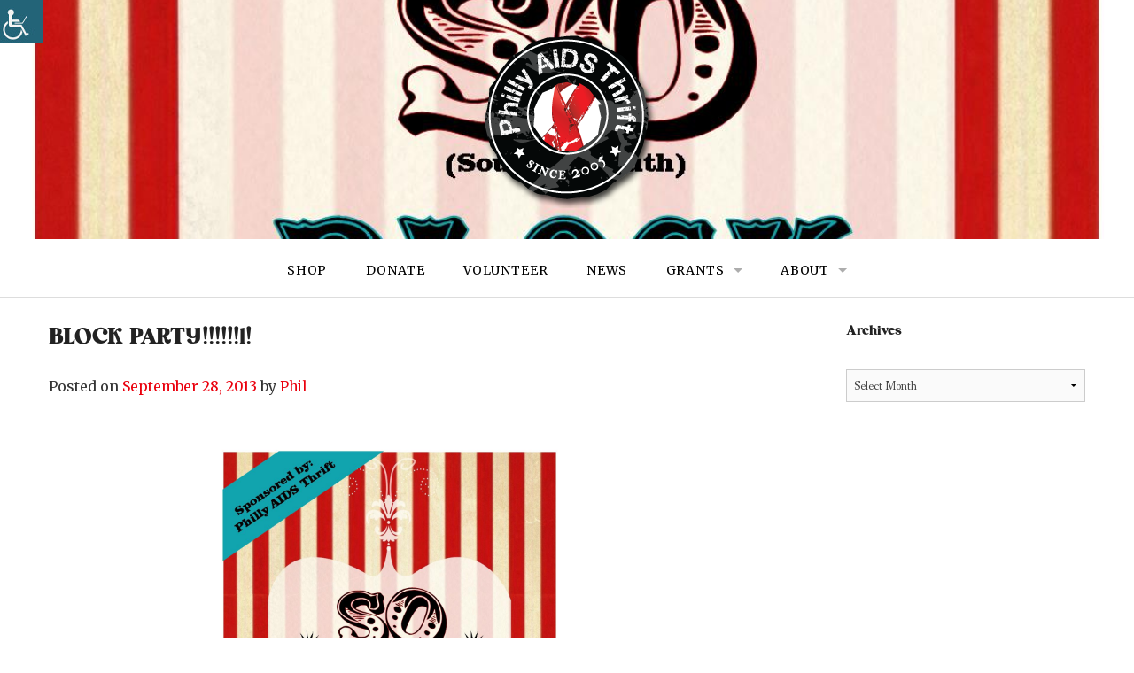

--- FILE ---
content_type: text/css
request_url: https://www.phillyaidsthrift.com/wp-content/themes/gateway-child/style.css?ver=1.0
body_size: 1635
content:
/*
 Theme Name:   Gateway Child
 Theme URI:    https://rescuethemes.com
 Description:  Gateway Child Theme
 Author:       Rescue Themes
 Author URI:   https://rescuethemes.com
 Template:     gateway
 Version:      1.0
 Tags: light, white, gray, orange, three-columns, responsive-layout, featured-images, theme-options, custom-colors, threaded-comments, translation-ready, right-sidebar
 Text Domain:  gateway-child
*/
/* =Theme customization starts here
-------------------------------------------------------------- */
body {
  font-family: "Merriweather", serif;
  color: #333;
}

.site-content {
  margin-top: 1.5em;
}

.footer-wrap {
  margin-top: 1.5em;
}

h1,
h2,
h3,
h4,
h5,
h6 {
  font-family: "HVCocktail-Regular";
  font-weight: normal;
  font-style: normal;
  color: #222;
}

article h1 a,
article h2 a,
article h3 a,
article h4 a,
article h5 a,
article h6 a {
  color: #666;
}

article.hentry {
  margin: 0 0 1.5em 0;
}

.button {
  font-family: "HV Cocktail-Regular";
  font-size: 18px;
  letter-spacing: 0;
  line-height: 22px;
  text-align: center;
  border-radius: 4px;
  font-weight: bold;
  font-style: normal;
}

.home-header-bg {
  position: relative;
}

.home-header-bg .site-branding,
.home-header-bg .hero-widgets-wrap {
  position: relative;
  z-index: 2;
}

.hero-overlay {
  display: block;
  width: 100%;
  height: 100%;
  inset: 0;
  z-index: 1;
  position: absolute;
  background-color: rgba(30, 30, 30, 0.6);
}

.hero-widgets-wrap h1 {
  color: #FFFFFF;
  font-family: "HVCocktail-Regular";
  font-size: 65px;
  letter-spacing: 0;
  line-height: 78px;
  text-align: center;
}

.hero-widgets-wrap h2 {
  color: #FFFFFF;
  font-family: "Merriweather", serif;
  font-size: 26px;
  letter-spacing: 0;
  line-height: 33px;
  text-align: center;
}

.home_posts_titles h2,
.home_posts_titles h3 {
  width: 100%;
  color: #222 !important;
}

.home_posts_titles h2 {
  margin-bottom: 0;
}

.home_posts_titles h3 {
  text-align: left;
  font-size: 14px;
  letter-spacing: 0;
  line-height: 20px;
}

.home .hero-widgets-wrap {
  margin: 1em 0;
}

.home .site-content article .featured-image {
  min-height: 241px;
  max-height: 241px;
  overflow: hidden;
}

.home .site-content article .featured-image a {
  display: block;
  height: auto;
  margin: 0;
}

.home .site-content article .featured-image img {
  width: auto;
  float: none;
  margin: 0;
}

.home .site-content article .entry-header h3.entry-title {
  margin: 0.5em 0;
  font-family: "Merriweather", serif;
  font-size: 22px;
  font-weight: bold;
  letter-spacing: 0;
  line-height: 26px;
}

.home .site-content article .entry-footer {
  display: flex;
  justify-content: center;
  margin: 0.2em 0;
}

.home .site-content article .entry-footer .left {
  float: none !important;
  text-align: center;
  flex: 0 1 auto;
}

@media only screen and (min-width: 40.063em) {
  .home .site-content article .entry-footer {
    justify-content: flex-start;
  }
}

.home .site-content article .entry-content {
  max-height: 150px;
  overflow: hidden;
  margin-top: 0;
}

.home .site-content article .entry-content p {
  font-family: "Merriweather", serif;
  font-size: 13px;
  letter-spacing: 0;
  line-height: 15px;
}

.home .site-content .columns {
  margin-bottom: 1em;
}

.home article .entry-header {
  margin-bottom: 0;
}

.cc-form {
  display: flex;
  flex-wrap: wrap;
  justify-content: center;
}

.cc-form h5 {
  flex-basis: 100%;
  color: #888;
  font-family: "Merriweather", serif;
  line-height: 1.4;
}

.cc-form input[type="submit"] {
  flex: 0 1 auto;
  padding: 0.50em 1.5em;
  font-style: normal;
  border-radius: 0 4px 4px 0;
  background-color: #EA000D;
}

.cc-form input[type="submit"]:hover {
  background-color: #D72123;
}

.cc-form input[type="text"] {
  flex: 1 2 60%;
  border-radius: 4px 0px 0px 4px;
  padding: 1.2rem;
}

footer {
  margin: 1em 0 0 0;
  font-size: 1rem;
  color: #fff;
  font-family: "Merriweather", serif;
}

footer h5 {
  color: #fff !important;
  font-family: "Merriweather", serif;
  font-size: 1.4rem;
  font-weight: bold;
  letter-spacing: 0;
  line-height: 20px;
}

footer .large-4 {
  margin-top: 2em;
  margin-bottom: 0em;
}

footer .widget_block {
  margin-bottom: 1em;
}

footer .wp-block-social-links .wp-social-link svg {
  width: 2.5em;
  height: 2.5em;
}

.top-bar-section ul li > a {
  color: #000000;
  font-family: "Merriweather", serif;
  font-size: 14px;
  letter-spacing: 0;
  line-height: 18px;
  text-align: center;
}

.top-bar-section .dropdown li:not(.has-form):not(.active) > a:not(.button) {
  color: #000000;
  font-family: "Merriweather", serif;
}

.top-bar-section li:not(.has-form) a:not(.button),
.top-bar-section li.active:not(.has-form) a:not(.button) {
  line-height: 30px;
}

.top-bar-section .has-dropdown > a:after {
  top: 15.5px;
}

.top-bar .title-area {
  background-color: #EA000D;
}

.top-bar .toggle-topbar.menu-icon {
  width: 100%;
  margin-top: -11px;
}

.top-bar .toggle-topbar.menu-icon a {
  color: #FFFFFF;
  font-family: "Merriweather", serif;
  font-size: 18px;
  font-style: italic;
  letter-spacing: 0;
  line-height: 20px;
  text-align: center;
  text-transform: none;
  font-weight: normal;
  padding: 0 46.66667px 0 46.66667px;
}

.top-bar .toggle-topbar.menu-icon a span::after {
  margin-top: -13px;
  right: 21.66667px;
  box-shadow: 0 0px 0 1px #fff, 0 7px 0 1px #fff, 0 14px 0 1px #fff;
}

.top-bar.expanded .title-area {
  border-bottom: 2px solid #EA000D;
}

.top-bar.expanded .toggle-topbar.menu-icon a {
  color: #000000;
}

.top-bar.expanded .toggle-topbar.menu-icon a span::after {
  box-shadow: 0 0px 0 1px #000, 0 7px 0 1px #000, 0 14px 0 1px #000;
}

.button.small {
  padding: 0.5rem 1rem;
}

.page .page-content,
.page .entry-content,
.page .entry-summary,
.page .home-content,
.home .page-content,
.home .entry-content,
.home .entry-summary,
.home .home-content {
  max-width: 770px;
  margin: 1.5em auto 0;
}

.home-content {
  margin-top: 0.5em;
  margin-bottom: 0.5em;
}

.blog_page_titles {
  margin-bottom: 0em;
}

.blog_page_titles h2 {
  margin-bottom: 0;
}

article.sticky {
  padding: 1em 2em;
  background-color: #d3e9ff;
}

.page-template-template-home-php .site-content hr {
  margin: 2em 0;
}

.callout {
  display: flex;
  justify-content: space-around;
  align-content: center;
  align-items: center;
  gap: 20px;
}

.callout .co-left {
  flex: 1 1 100%;
}

.callout .co-left img {
  width: 100%;
  height: auto;
  min-height: 330px;
}

.callout .co-left embed,
.callout .co-left video,
.callout .co-left iframe {
  width: 100%;
  height: auto;
  min-height: 330px;
}

.callout .co-right {
  flex: 1 1 100%;
  display: flex;
  flex-direction: column;
  flex-wrap: nowrap;
  align-items: center;
  justify-content: center;
}

.callout .co-right h3 {
  font-family: "Merriweather", serif;
  font-size: 22px;
  font-weight: bold;
  letter-spacing: 0;
  line-height: 28px;
  text-align: center;
}

.callout .co-right p {
  font-size: 13px;
  letter-spacing: 0;
  line-height: 22px;
  text-align: center;
}

.callout .co-right .btn-contain {
  text-align: center;
}

.callout .co-right .btn-contain a {
  text-align: center;
  margin: 0 auto;
  display: inline-block;
}

@media only screen and (min-width: 40.063em) {
  .callout {
    flex-wrap: nowrap;
  }
  .callout .co-left {
    flex: 0 1 50%;
  }
  .callout .co-right {
    flex: 1 0 50%;
  }
  .callout .co-right p {
    max-width: 460px;
  }
  .callout img,
  .callout embed,
  .callout video,
  .callout iframe {
    min-height: 330px;
  }
}

@media only screen and (max-width: 40em) {
  .callout {
    flex-wrap: wrap;
  }
}

.block-editor__container iframe,
.rwmb-embed-media iframe {
  max-width: 300px !important;
}

.page-template-template-home-php .featured-posts article.hentry {
  margin: 0 0;
}

@media only screen and (max-width: 40em) {
  .page-template-template-home-php .featured-posts article.hentry {
    margin-bottom: 1em;
  }
}


--- FILE ---
content_type: text/css
request_url: https://www.phillyaidsthrift.com/wp-content/themes/gateway-child/style.css?ver=6.1.9
body_size: 1612
content:
/*
 Theme Name:   Gateway Child
 Theme URI:    https://rescuethemes.com
 Description:  Gateway Child Theme
 Author:       Rescue Themes
 Author URI:   https://rescuethemes.com
 Template:     gateway
 Version:      1.0
 Tags: light, white, gray, orange, three-columns, responsive-layout, featured-images, theme-options, custom-colors, threaded-comments, translation-ready, right-sidebar
 Text Domain:  gateway-child
*/
/* =Theme customization starts here
-------------------------------------------------------------- */
body {
  font-family: "Merriweather", serif;
  color: #333;
}

.site-content {
  margin-top: 1.5em;
}

.footer-wrap {
  margin-top: 1.5em;
}

h1,
h2,
h3,
h4,
h5,
h6 {
  font-family: "HVCocktail-Regular";
  font-weight: normal;
  font-style: normal;
  color: #222;
}

article h1 a,
article h2 a,
article h3 a,
article h4 a,
article h5 a,
article h6 a {
  color: #666;
}

article.hentry {
  margin: 0 0 1.5em 0;
}

.button {
  font-family: "HV Cocktail-Regular";
  font-size: 18px;
  letter-spacing: 0;
  line-height: 22px;
  text-align: center;
  border-radius: 4px;
  font-weight: bold;
  font-style: normal;
}

.home-header-bg {
  position: relative;
}

.home-header-bg .site-branding,
.home-header-bg .hero-widgets-wrap {
  position: relative;
  z-index: 2;
}

.hero-overlay {
  display: block;
  width: 100%;
  height: 100%;
  inset: 0;
  z-index: 1;
  position: absolute;
  background-color: rgba(30, 30, 30, 0.6);
}

.hero-widgets-wrap h1 {
  color: #FFFFFF;
  font-family: "HVCocktail-Regular";
  font-size: 65px;
  letter-spacing: 0;
  line-height: 78px;
  text-align: center;
}

.hero-widgets-wrap h2 {
  color: #FFFFFF;
  font-family: "Merriweather", serif;
  font-size: 26px;
  letter-spacing: 0;
  line-height: 33px;
  text-align: center;
}

.home_posts_titles h2,
.home_posts_titles h3 {
  width: 100%;
  color: #222 !important;
}

.home_posts_titles h2 {
  margin-bottom: 0;
}

.home_posts_titles h3 {
  text-align: left;
  font-size: 14px;
  letter-spacing: 0;
  line-height: 20px;
}

.home .hero-widgets-wrap {
  margin: 1em 0;
}

.home .site-content article .featured-image {
  min-height: 241px;
  max-height: 241px;
  overflow: hidden;
}

.home .site-content article .featured-image a {
  display: block;
  height: auto;
  margin: 0;
}

.home .site-content article .featured-image img {
  width: auto;
  float: none;
  margin: 0;
}

.home .site-content article .entry-header h3.entry-title {
  margin: 0.5em 0;
  font-family: "Merriweather", serif;
  font-size: 22px;
  font-weight: bold;
  letter-spacing: 0;
  line-height: 26px;
}

.home .site-content article .entry-footer {
  display: flex;
  justify-content: center;
  margin: 0.2em 0;
}

.home .site-content article .entry-footer .left {
  float: none !important;
  text-align: center;
  flex: 0 1 auto;
}

@media only screen and (min-width: 40.063em) {
  .home .site-content article .entry-footer {
    justify-content: flex-start;
  }
}

.home .site-content article .entry-content {
  max-height: 150px;
  overflow: hidden;
  margin-top: 0;
}

.home .site-content article .entry-content p {
  font-family: "Merriweather", serif;
  font-size: 13px;
  letter-spacing: 0;
  line-height: 15px;
}

.home .site-content .columns {
  margin-bottom: 1em;
}

.home article .entry-header {
  margin-bottom: 0;
}

.cc-form {
  display: flex;
  flex-wrap: wrap;
  justify-content: center;
}

.cc-form h5 {
  flex-basis: 100%;
  color: #888;
  font-family: "Merriweather", serif;
  line-height: 1.4;
}

.cc-form input[type="submit"] {
  flex: 0 1 auto;
  padding: 0.50em 1.5em;
  font-style: normal;
  border-radius: 0 4px 4px 0;
  background-color: #EA000D;
}

.cc-form input[type="submit"]:hover {
  background-color: #D72123;
}

.cc-form input[type="text"] {
  flex: 1 2 60%;
  border-radius: 4px 0px 0px 4px;
  padding: 1.2rem;
}

footer {
  margin: 1em 0 0 0;
  font-size: 1rem;
  color: #fff;
  font-family: "Merriweather", serif;
}

footer h5 {
  color: #fff !important;
  font-family: "Merriweather", serif;
  font-size: 1.4rem;
  font-weight: bold;
  letter-spacing: 0;
  line-height: 20px;
}

footer .large-4 {
  margin-top: 2em;
  margin-bottom: 0em;
}

footer .widget_block {
  margin-bottom: 1em;
}

footer .wp-block-social-links .wp-social-link svg {
  width: 2.5em;
  height: 2.5em;
}

.top-bar-section ul li > a {
  color: #000000;
  font-family: "Merriweather", serif;
  font-size: 14px;
  letter-spacing: 0;
  line-height: 18px;
  text-align: center;
}

.top-bar-section .dropdown li:not(.has-form):not(.active) > a:not(.button) {
  color: #000000;
  font-family: "Merriweather", serif;
}

.top-bar-section li:not(.has-form) a:not(.button),
.top-bar-section li.active:not(.has-form) a:not(.button) {
  line-height: 30px;
}

.top-bar-section .has-dropdown > a:after {
  top: 15.5px;
}

.top-bar .title-area {
  background-color: #EA000D;
}

.top-bar .toggle-topbar.menu-icon {
  width: 100%;
  margin-top: -11px;
}

.top-bar .toggle-topbar.menu-icon a {
  color: #FFFFFF;
  font-family: "Merriweather", serif;
  font-size: 18px;
  font-style: italic;
  letter-spacing: 0;
  line-height: 20px;
  text-align: center;
  text-transform: none;
  font-weight: normal;
  padding: 0 46.66667px 0 46.66667px;
}

.top-bar .toggle-topbar.menu-icon a span::after {
  margin-top: -13px;
  right: 21.66667px;
  box-shadow: 0 0px 0 1px #fff, 0 7px 0 1px #fff, 0 14px 0 1px #fff;
}

.top-bar.expanded .title-area {
  border-bottom: 2px solid #EA000D;
}

.top-bar.expanded .toggle-topbar.menu-icon a {
  color: #000000;
}

.top-bar.expanded .toggle-topbar.menu-icon a span::after {
  box-shadow: 0 0px 0 1px #000, 0 7px 0 1px #000, 0 14px 0 1px #000;
}

.button.small {
  padding: 0.5rem 1rem;
}

.page .page-content,
.page .entry-content,
.page .entry-summary,
.page .home-content,
.home .page-content,
.home .entry-content,
.home .entry-summary,
.home .home-content {
  max-width: 770px;
  margin: 1.5em auto 0;
}

.home-content {
  margin-top: 0.5em;
  margin-bottom: 0.5em;
}

.blog_page_titles {
  margin-bottom: 0em;
}

.blog_page_titles h2 {
  margin-bottom: 0;
}

article.sticky {
  padding: 1em 2em;
  background-color: #d3e9ff;
}

.page-template-template-home-php .site-content hr {
  margin: 2em 0;
}

.callout {
  display: flex;
  justify-content: space-around;
  align-content: center;
  align-items: center;
  gap: 20px;
}

.callout .co-left {
  flex: 1 1 100%;
}

.callout .co-left img {
  width: 100%;
  height: auto;
  min-height: 330px;
}

.callout .co-left embed,
.callout .co-left video,
.callout .co-left iframe {
  width: 100%;
  height: auto;
  min-height: 330px;
}

.callout .co-right {
  flex: 1 1 100%;
  display: flex;
  flex-direction: column;
  flex-wrap: nowrap;
  align-items: center;
  justify-content: center;
}

.callout .co-right h3 {
  font-family: "Merriweather", serif;
  font-size: 22px;
  font-weight: bold;
  letter-spacing: 0;
  line-height: 28px;
  text-align: center;
}

.callout .co-right p {
  font-size: 13px;
  letter-spacing: 0;
  line-height: 22px;
  text-align: center;
}

.callout .co-right .btn-contain {
  text-align: center;
}

.callout .co-right .btn-contain a {
  text-align: center;
  margin: 0 auto;
  display: inline-block;
}

@media only screen and (min-width: 40.063em) {
  .callout {
    flex-wrap: nowrap;
  }
  .callout .co-left {
    flex: 0 1 50%;
  }
  .callout .co-right {
    flex: 1 0 50%;
  }
  .callout .co-right p {
    max-width: 460px;
  }
  .callout img,
  .callout embed,
  .callout video,
  .callout iframe {
    min-height: 330px;
  }
}

@media only screen and (max-width: 40em) {
  .callout {
    flex-wrap: wrap;
  }
}

.block-editor__container iframe,
.rwmb-embed-media iframe {
  max-width: 300px !important;
}

.page-template-template-home-php .featured-posts article.hentry {
  margin: 0 0;
}

@media only screen and (max-width: 40em) {
  .page-template-template-home-php .featured-posts article.hentry {
    margin-bottom: 1em;
  }
}
